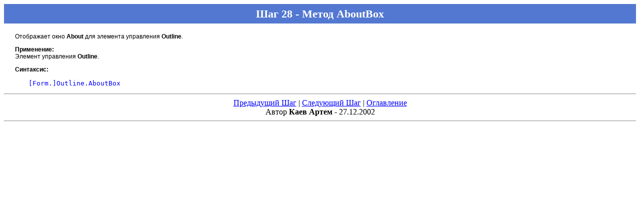

--- FILE ---
content_type: text/html; charset=UTF-8
request_url: https://firststeps.ru/vb/msoutl/r.php?28
body_size: 1261
content:
<!-- no memcache -->
<!-- IP: 18.221.139.96 -->
<html><head><meta http-equiv="Content-Type" content="text/html; charset=utf-8"><title>www.ПЕРВЫЕ ШАГИ.ru :: Шаг 28 - Метод AboutBox</title>
<link rel=stylesheet type=text/css href=/2.css><!-- Yandex.RTB -->
<script>window.yaContextCb=window.yaContextCb||[]</script>
<script src="https://yandex.ru/ads/system/context.js" async></script>
</head><body text=black bgcolor=white link=blue vlink=blue alink=red>
<center><!-- Yandex.RTB R-A-274834-1 -->
<div id="yandex_rtb_R-A-274834-1"></div>
<script>window.yaContextCb.push(()=>{
  Ya.Context.AdvManager.render({
    renderTo: 'yandex_rtb_R-A-274834-1',
    blockId: 'R-A-274834-1'
  })
})</script></center>
<h2>Шаг 28 - Метод AboutBox</h2>
<div style="margin:10px;">
<p>Отображает окно <b>About</b> для элемента управления <b>Outline</b>.
<p><b>Применение:</b><br>
Элемент управления <b>Outline</b>.
<p><b>Синтаксис:</b>
<pre>
[Form.]Outline.AboutBox
</pre>
</div>
<hr>
<center><a href=r.php?27>Предыдущий Шаг</a> | <a href=r.php?29>Следующий Шаг</a> | <a href=msoutl1.html>Оглавление</a><br>Автор <b>Каев Артем</b> - 27.12.2002</center>
<hr>
<center><!-- Yandex.RTB R-A-274834-1 -->
<div id="yandex_rtb_R-A-274834-1"></div>
<script>window.yaContextCb.push(()=>{
  Ya.Context.AdvManager.render({
    renderTo: 'yandex_rtb_R-A-274834-1',
    blockId: 'R-A-274834-1'
  })
})</script></center>
<br><br><!-- Rating Mail.ru counter -->
<script type="text/javascript">
var _tmr = window._tmr || (window._tmr = []);
_tmr.push({id: "23099", type: "pageView", start: (new Date()).getTime()});
(function (d, w, id) {
  if (d.getElementById(id)) return;
  var ts = d.createElement("script"); ts.type = "text/javascript"; ts.async = true; ts.id = id;
  ts.src = "https://top-fwz1.mail.ru/js/code.js";
  var f = function () {var s = d.getElementsByTagName("script")[0]; s.parentNode.insertBefore(ts, s);};
  if (w.opera == "[object Opera]") { d.addEventListener("DOMContentLoaded", f, false); } else { f(); }
})(document, window, "topmailru-code");
</script><noscript><div>
<img src="https://top-fwz1.mail.ru/counter?id=23099;js=na" style="border:0;position:absolute;left:-9999px;" alt="Top.Mail.Ru" />
</div></noscript>
<!-- //Rating Mail.ru counter -->
</body></html>